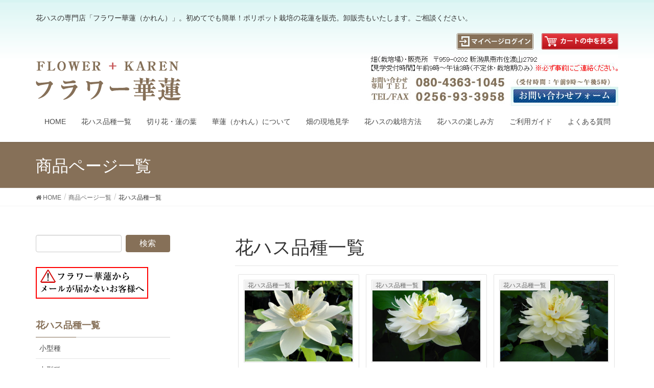

--- FILE ---
content_type: text/html; charset=UTF-8
request_url: https://www.karenkaren.info/archives/product_category/list/page/4
body_size: 11007
content:
<!DOCTYPE html>
<html lang="ja">
<head>
<meta charset="utf-8">
<meta http-equiv="X-UA-Compatible" content="IE=edge">
<meta name="viewport" content="width=device-width, initial-scale=1">
<title>[4ページ目] 花ハス品種一覧 | 花ハスの専門店「フラワー華蓮（かれん）」</title>
<meta name="keywords" content="花ハス,花蓮,苗,種,販売,レンコン,蓮根,食用" />
<link rel='dns-prefetch' href='//www.google.com' />
<link rel='dns-prefetch' href='//s.w.org' />
<link rel="alternate" type="application/rss+xml" title="花ハスの専門店「フラワー華蓮（かれん）」 &raquo; フィード" href="https://www.karenkaren.info/feed" />
<link rel="alternate" type="application/rss+xml" title="花ハスの専門店「フラワー華蓮（かれん）」 &raquo; コメントフィード" href="https://www.karenkaren.info/comments/feed" />
<link rel="alternate" type="application/rss+xml" title="花ハスの専門店「フラワー華蓮（かれん）」 &raquo; 花ハス品種一覧 商品カテゴリー のフィード" href="https://www.karenkaren.info/archives/product_category/list/feed" />
<meta name="description" content="[4ページ目] 花ハス品種一覧 について 花ハスの専門店「フラワー華蓮（かれん）」 花ハスの専門店「フラワー華蓮（かれん）」。初めてでも簡単！ポリポット栽培の花蓮を販売。卸販売もいたします。ご相談ください。" />		<script type="text/javascript">
			window._wpemojiSettings = {"baseUrl":"https:\/\/s.w.org\/images\/core\/emoji\/11\/72x72\/","ext":".png","svgUrl":"https:\/\/s.w.org\/images\/core\/emoji\/11\/svg\/","svgExt":".svg","source":{"concatemoji":"https:\/\/www.karenkaren.info\/wp-includes\/js\/wp-emoji-release.min.js?ver=4.9.28"}};
			!function(e,a,t){var n,r,o,i=a.createElement("canvas"),p=i.getContext&&i.getContext("2d");function s(e,t){var a=String.fromCharCode;p.clearRect(0,0,i.width,i.height),p.fillText(a.apply(this,e),0,0);e=i.toDataURL();return p.clearRect(0,0,i.width,i.height),p.fillText(a.apply(this,t),0,0),e===i.toDataURL()}function c(e){var t=a.createElement("script");t.src=e,t.defer=t.type="text/javascript",a.getElementsByTagName("head")[0].appendChild(t)}for(o=Array("flag","emoji"),t.supports={everything:!0,everythingExceptFlag:!0},r=0;r<o.length;r++)t.supports[o[r]]=function(e){if(!p||!p.fillText)return!1;switch(p.textBaseline="top",p.font="600 32px Arial",e){case"flag":return s([55356,56826,55356,56819],[55356,56826,8203,55356,56819])?!1:!s([55356,57332,56128,56423,56128,56418,56128,56421,56128,56430,56128,56423,56128,56447],[55356,57332,8203,56128,56423,8203,56128,56418,8203,56128,56421,8203,56128,56430,8203,56128,56423,8203,56128,56447]);case"emoji":return!s([55358,56760,9792,65039],[55358,56760,8203,9792,65039])}return!1}(o[r]),t.supports.everything=t.supports.everything&&t.supports[o[r]],"flag"!==o[r]&&(t.supports.everythingExceptFlag=t.supports.everythingExceptFlag&&t.supports[o[r]]);t.supports.everythingExceptFlag=t.supports.everythingExceptFlag&&!t.supports.flag,t.DOMReady=!1,t.readyCallback=function(){t.DOMReady=!0},t.supports.everything||(n=function(){t.readyCallback()},a.addEventListener?(a.addEventListener("DOMContentLoaded",n,!1),e.addEventListener("load",n,!1)):(e.attachEvent("onload",n),a.attachEvent("onreadystatechange",function(){"complete"===a.readyState&&t.readyCallback()})),(n=t.source||{}).concatemoji?c(n.concatemoji):n.wpemoji&&n.twemoji&&(c(n.twemoji),c(n.wpemoji)))}(window,document,window._wpemojiSettings);
		</script>
		<style type="text/css">
img.wp-smiley,
img.emoji {
	display: inline !important;
	border: none !important;
	box-shadow: none !important;
	height: 1em !important;
	width: 1em !important;
	margin: 0 .07em !important;
	vertical-align: -0.1em !important;
	background: none !important;
	padding: 0 !important;
}
</style>
<link rel='stylesheet' id='font-awesome-css'  href='https://www.karenkaren.info/wp-content/themes/lightning/inc/font-awesome/versions/4.7.0/css/font-awesome.min.css?ver=4.7' type='text/css' media='all' />
<link rel='stylesheet' id='contact-form-7-css'  href='https://www.karenkaren.info/wp-content/plugins/contact-form-7/includes/css/styles.css?ver=5.1.9' type='text/css' media='all' />
<link rel='stylesheet' id='responsive-lightbox-prettyphoto-css'  href='https://www.karenkaren.info/wp-content/plugins/responsive-lightbox/assets/prettyphoto/prettyPhoto.min.css?ver=2.2.3' type='text/css' media='all' />
<link rel='stylesheet' id='vkExUnit_common_style-css'  href='https://www.karenkaren.info/wp-content/plugins/vk-all-in-one-expansion-unit/css/vkExUnit_style.css?ver=9.1.4' type='text/css' media='all' />
<link rel='stylesheet' id='lightning-common-style-css'  href='https://www.karenkaren.info/wp-content/themes/lightning/assets/css/common.css?ver=6.16.0' type='text/css' media='all' />
<link rel='stylesheet' id='lightning-design-style-css'  href='https://www.karenkaren.info/wp-content/themes/lightning/design-skin/origin/css/style.css?ver=6.16.0' type='text/css' media='all' />
<style id='lightning-design-style-inline-css' type='text/css'>
/* ltg theme common */.color_key_bg,.color_key_bg_hover:hover{background-color: #867058;}.color_key_txt,.color_key_txt_hover:hover{color: #867058;}.color_key_border,.color_key_border_hover:hover{border-color: #867058;}.color_key_dark_bg,.color_key_dark_bg_hover:hover{background-color: #867058;}.color_key_dark_txt,.color_key_dark_txt_hover:hover{color: #867058;}.color_key_dark_border,.color_key_dark_border_hover:hover{border-color: #867058;}
.bbp-submit-wrapper .button.submit,.woocommerce a.button.alt:hover,.woocommerce-product-search button:hover,.woocommerce button.button.alt { background-color:#867058 ; }.bbp-submit-wrapper .button.submit:hover,.woocommerce a.button.alt,.woocommerce-product-search button,.woocommerce button.button.alt:hover { background-color:#867058 ; }.woocommerce ul.product_list_widget li a:hover img { border-color:#867058; }.veu_color_txt_key { color:#867058 ; }.veu_color_bg_key { background-color:#867058 ; }.veu_color_border_key { border-color:#867058 ; }.btn-default { border-color:#867058;color:#867058;}.btn-default:focus,.btn-default:hover { border-color:#867058;background-color: #867058; }.btn-primary { background-color:#867058;border-color:#867058; }.btn-primary:focus,.btn-primary:hover { background-color:#867058;border-color:#867058; }@media (min-width: 992px) { .siteContent .subSection { float:left;margin-left:0; } .siteContent .mainSection { float:right; } }
.tagcloud a:before { font-family:FontAwesome;content:"\f02b"; }
a { color:#867058 ; }a:hover { color:#867058 ; }.page-header { background-color:#867058; }h1.entry-title:first-letter,.single h1.entry-title:first-letter { color:#867058; }h2,.mainSection-title { border-top-color:#867058; }h3:after,.subSection-title:after { border-bottom-color:#867058; }.media .media-body .media-heading a:hover { color:#867058; }ul.page-numbers li span.page-numbers.current { background-color:#867058; }.pager li > a { border-color:#867058;color:#867058;}.pager li > a:hover { background-color:#867058;color:#fff;}footer { border-top-color:#867058; }dt { border-left-color:#867058; }@media (min-width: 768px){ ul.gMenu > li > a:after { border-bottom-color: #867058 ; }} /* @media (min-width: 768px) */
</style>
<link rel='stylesheet' id='lightning-theme-style-css'  href='https://www.karenkaren.info/wp-content/themes/lightning-child/style.css?ver=6.16.0' type='text/css' media='all' />
<link rel='stylesheet' id='lightning-grid-unit-css'  href='https://www.karenkaren.info/wp-content/plugins/lightning-grid-unit/css/style.css?ver=1.0.3' type='text/css' media='all' />
<script type='text/javascript' src='https://www.karenkaren.info/wp-includes/js/jquery/jquery.js?ver=1.12.4'></script>
<script type='text/javascript' src='https://www.karenkaren.info/wp-includes/js/jquery/jquery-migrate.min.js?ver=1.4.1'></script>
<script type='text/javascript' src='https://www.karenkaren.info/wp-content/plugins/responsive-lightbox/assets/infinitescroll/infinite-scroll.pkgd.min.js?ver=4.9.28'></script>
<script type='text/javascript' src='https://www.karenkaren.info/wp-content/plugins/wp-olivecart/js/olivecart.js?ver=20180920'></script>
<script type='text/javascript'>
OliveCartHomeUrl='https://www.karenkaren.info'; OliveCartPermalinkUrl='https://www.karenkaren.info/archives/wp_olivecart/shoppingcart';
</script>
<link rel='https://api.w.org/' href='https://www.karenkaren.info/wp-json/' />
<link rel="EditURI" type="application/rsd+xml" title="RSD" href="https://www.karenkaren.info/xmlrpc.php?rsd" />
<link rel="wlwmanifest" type="application/wlwmanifest+xml" href="https://www.karenkaren.info/wp-includes/wlwmanifest.xml" /> 
<meta name="generator" content="WordPress 4.9.28" />
<link rel="SHORTCUT ICON" HREF="//www.karenkaren.info/wp-content/uploads/2018/01/favicon.ico" /><script type="text/javascript" src="https://www.karenkaren.info/wp-content/plugins/wp-olivecart-pro/lib/../js/zip-list-search.js"></script>
<!-- [ VK All in one Expansion Unit OGP ] -->
<meta property="og:site_name" content="花ハスの専門店「フラワー華蓮（かれん）」" />
<meta property="og:url" content="https://www.karenkaren.info/archives/cart/hf-015" />
<meta property="og:title" content="[4ページ目] 花ハス品種一覧 | 花ハスの専門店「フラワー華蓮（かれん）」" />
<meta property="og:description" content="[4ページ目] 花ハス品種一覧 について 花ハスの専門店「フラワー華蓮（かれん）」 花ハスの専門店「フラワー華蓮（かれん）」。初めてでも簡単！ポリポット栽培の花蓮を販売。卸販売もいたします。ご相談ください。" />
<meta property="og:type" content="article" />
<!-- [ / VK All in one Expansion Unit OGP ] -->
<style type="text/css">/* VK CSS Customize */.siteHeader {min-height: 56px;}.vk-mobile-nav-menu-btn{text-indent: inherit !important;height:42px !important;width:40px !important;background-position: top 2px left 6px !important;padding-top:24px;font-size:12px;line-height: 10px;font-family: -apple-system, BlinkMacSystemFont, "Helvetica Neue", YuGothic, "ヒラギノ角ゴ ProN W3", Hiragino Kaku Gothic ProN, Arial, "メイリオ", Meiryo, sans-serif;text-align: center;}.vk-mobile-nav-menu-btn.menu-open {background-position: top -4px left 0px !important;background-size: 12px 12px;}/* End VK CSS Customize */</style>
			

<!-- Google tag (gtag.js) -->
<script async src="https://www.googletagmanager.com/gtag/js?id=G-B2RHR4YSN3"></script>
<script>
  window.dataLayer = window.dataLayer || [];
  function gtag(){dataLayer.push(arguments);}
  gtag('js', new Date());

  gtag('config', 'G-B2RHR4YSN3');
</script>	

<script>
  document.addEventListener( 'wpcf7mailsent', function( event ) {
    gtag('event', 'submit', {
      'eventCategory': 'Form',
      'eventLabel': 'Contact Form'
    });
  }, false );
</script>


</head>
<body class="archive paged tax-product_category term-list term-48 paged-4 post-type-cart sidebar-fix fa_v4 device-pc header_height_changer">
<div class="vk-mobile-nav-menu-btn">MENU</div><div class="vk-mobile-nav"><nav class="global-nav"><ul id="menu-header" class="vk-menu-acc  menu"><li id="menu-item-7555" class="menu-item menu-item-type-post_type menu-item-object-page menu-item-home menu-item-7555"><a href="https://www.karenkaren.info/">HOME</a></li>
<li id="menu-item-8111" class="menu-item menu-item-type-custom menu-item-object-custom menu-item-has-children menu-item-8111"><a href="//www.karenkaren.info/archives/product_category/list">花ハス品種一覧</a>
<ul class="sub-menu">
	<li id="menu-item-9272" class="menu-item menu-item-type-custom menu-item-object-custom menu-item-9272"><a href="https://www.karenkaren.info/archives/product_category/small">小型種</a></li>
	<li id="menu-item-9273" class="menu-item menu-item-type-custom menu-item-object-custom menu-item-9273"><a href="https://www.karenkaren.info/archives/product_category/medium">中型種</a></li>
	<li id="menu-item-9274" class="menu-item menu-item-type-custom menu-item-object-custom menu-item-9274"><a href="https://www.karenkaren.info/archives/product_category/large">大型種</a></li>
	<li id="menu-item-8112" class="menu-item menu-item-type-custom menu-item-object-custom menu-item-8112"><a href="//www.karenkaren.info/archives/product_category/red_hitoe">紅・一重咲き</a></li>
	<li id="menu-item-8113" class="menu-item menu-item-type-custom menu-item-object-custom menu-item-8113"><a href="//www.karenkaren.info/archives/product_category/red_yae">紅・八重咲き</a></li>
	<li id="menu-item-8114" class="menu-item menu-item-type-custom menu-item-object-custom menu-item-8114"><a href="//www.karenkaren.info/archives/product_category/pink_hitoe">桃・一重咲き</a></li>
	<li id="menu-item-8115" class="menu-item menu-item-type-custom menu-item-object-custom menu-item-8115"><a href="//www.karenkaren.info/archives/product_category/pink_yae">桃・八重咲き</a></li>
	<li id="menu-item-8116" class="menu-item menu-item-type-custom menu-item-object-custom menu-item-8116"><a href="//www.karenkaren.info/archives/product_category/gradation_hitoe">爪紅・一重咲き</a></li>
	<li id="menu-item-8117" class="menu-item menu-item-type-custom menu-item-object-custom menu-item-8117"><a href="//www.karenkaren.info/archives/product_category/gradation_yae">爪紅・八重咲き</a></li>
	<li id="menu-item-8120" class="menu-item menu-item-type-custom menu-item-object-custom menu-item-8120"><a href="//www.karenkaren.info/archives/product_category/white_hitoe">白・一重咲き</a></li>
	<li id="menu-item-8121" class="menu-item menu-item-type-custom menu-item-object-custom menu-item-8121"><a href="//www.karenkaren.info/archives/product_category/white_yae">白・八重咲き</a></li>
	<li id="menu-item-8122" class="menu-item menu-item-type-custom menu-item-object-custom menu-item-8122"><a href="//www.karenkaren.info/archives/product_category/variegated_hitoe">斑蓮・一重咲き</a></li>
	<li id="menu-item-8123" class="menu-item menu-item-type-custom menu-item-object-custom menu-item-8123"><a href="//www.karenkaren.info/archives/product_category/variegated_yae">斑蓮・八重咲き</a></li>
	<li id="menu-item-8206" class="menu-item menu-item-type-custom menu-item-object-custom menu-item-8206"><a href="//www.karenkaren.info/archives/cart/of-003">美味しいカレンの食用レンコン</a></li>
	<li id="menu-item-8585" class="menu-item menu-item-type-custom menu-item-object-custom menu-item-8585"><a href="//www.karenkaren.info/archives/cart/hfs-001">大きな鉢　栽培セット</a></li>
	<li id="menu-item-8586" class="menu-item menu-item-type-custom menu-item-object-custom menu-item-8586"><a href="//www.karenkaren.info/archives/cart/ma-001">KAREN　華蓮の用土</a></li>
	<li id="menu-item-8587" class="menu-item menu-item-type-custom menu-item-object-custom menu-item-8587"><a href="//www.karenkaren.info/archives/cart/ma-002">KAREN　華蓮の肥料</a></li>
	<li id="menu-item-8588" class="menu-item menu-item-type-custom menu-item-object-custom menu-item-8588"><a href="//www.karenkaren.info/archives/cart/ma-003">ポリポット（鉢）</a></li>
</ul>
</li>
<li id="menu-item-8124" class="menu-item menu-item-type-custom menu-item-object-custom menu-item-8124"><a href="//www.karenkaren.info/archives/product_category/leaf">切り花・蓮の葉</a></li>
<li id="menu-item-7558" class="menu-item menu-item-type-post_type menu-item-object-page menu-item-7558"><a href="https://www.karenkaren.info/about_us">華蓮（かれん）について</a></li>
<li id="menu-item-7559" class="menu-item menu-item-type-post_type menu-item-object-page menu-item-7559"><a href="https://www.karenkaren.info/farm">畑の現地見学</a></li>
<li id="menu-item-7560" class="menu-item menu-item-type-post_type menu-item-object-page menu-item-7560"><a href="https://www.karenkaren.info/how_to">花ハスの栽培方法</a></li>
<li id="menu-item-7561" class="menu-item menu-item-type-post_type menu-item-object-page menu-item-7561"><a href="https://www.karenkaren.info/enjoy">花ハスの楽しみ方</a></li>
<li id="menu-item-7562" class="menu-item menu-item-type-post_type menu-item-object-page menu-item-has-children menu-item-7562"><a href="https://www.karenkaren.info/guide">ご利用ガイド</a>
<ul class="sub-menu">
	<li id="menu-item-8667" class="menu-item menu-item-type-custom menu-item-object-custom menu-item-8667"><a href="https://www.karenkaren.info/guide#guide-01-01">商品（植物）について</a></li>
	<li id="menu-item-8668" class="menu-item menu-item-type-custom menu-item-object-custom menu-item-8668"><a href="https://www.karenkaren.info/guide#guide-01-02">荷姿（鉢物）</a></li>
	<li id="menu-item-8669" class="menu-item menu-item-type-custom menu-item-object-custom menu-item-8669"><a href="https://www.karenkaren.info/guide#guide-01-03">ポリポット（鉢）など</a></li>
	<li id="menu-item-8671" class="menu-item menu-item-type-custom menu-item-object-custom menu-item-8671"><a href="https://www.karenkaren.info/guide#guide-02-01">ご注文方法</a></li>
	<li id="menu-item-8672" class="menu-item menu-item-type-custom menu-item-object-custom menu-item-8672"><a href="https://www.karenkaren.info/guide#guide-02-02">お支払方法</a></li>
	<li id="menu-item-8673" class="menu-item menu-item-type-custom menu-item-object-custom menu-item-8673"><a href="https://www.karenkaren.info/guide#guide-02-03">配送・お引き渡し方法</a></li>
	<li id="menu-item-8674" class="menu-item menu-item-type-custom menu-item-object-custom menu-item-8674"><a href="https://www.karenkaren.info/guide#guide-02-04">送　料</a></li>
	<li id="menu-item-8675" class="menu-item menu-item-type-custom menu-item-object-custom menu-item-8675"><a href="https://www.karenkaren.info/guide#guide-02-05">クール便について</a></li>
	<li id="menu-item-8676" class="menu-item menu-item-type-custom menu-item-object-custom menu-item-8676"><a href="https://www.karenkaren.info/guide#guide-02-06">ギフト対応</a></li>
	<li id="menu-item-8677" class="menu-item menu-item-type-custom menu-item-object-custom menu-item-8677"><a href="https://www.karenkaren.info/guide#guide-02-07">返品・交換・キャンセル</a></li>
	<li id="menu-item-8678" class="menu-item menu-item-type-custom menu-item-object-custom menu-item-8678"><a href="https://www.karenkaren.info/guide#guide-02-08">会員登録について</a></li>
</ul>
</li>
<li id="menu-item-7563" class="menu-item menu-item-type-post_type menu-item-object-page menu-item-7563"><a href="https://www.karenkaren.info/faq">よくある質問</a></li>
</ul></nav></div><header class="navbar siteHeader">
		<div class="container siteHeadContainer">
		<div class="navbar-header">

<!-- キャッチフレーズ表示 -->
 <div id="catchphrase" style="font-size:0.90em; margin-bottom:20px;">花ハスの専門店「フラワー華蓮（かれん）」。初めてでも簡単！ポリポット栽培の花蓮を販売。卸販売もいたします。ご相談ください。</div>
 <!-- キャッチフレーズ表示 -->			
			
			<h1 class="navbar-brand siteHeader_logo">
			<a href="https://www.karenkaren.info/"><span>
			<img src="https://www.karenkaren.info/wp-content/uploads/2018/01/logo.png" alt="花ハスの専門店「フラワー華蓮（かれん）」" />			</span></a>
			</h1>
			<div class="logo-after">
<div class="header_to_cart"><a href="//www.karenkaren.info/archives/wp_olivecart/login"><img src="//www.karenkaren.info/images/my_page_in.gif" /></a>　<a href="//www.karenkaren.info/?wp_olivecart=shoppingcart"><img src="//www.karenkaren.info/images/cart_in.gif" /></a></div>
<div class="header_contact"><a href="//www.karenkaren.info/contact/"><img src="//www.karenkaren.info/images/header_telfax.jpg" width="486" height="auto" border="0" /></a>
</div>
</div>					</div>

		<div id="gMenu_outer" class="gMenu_outer"><nav class="menu-header-container"><ul id="menu-header-1" class="menu nav gMenu"><li id="menu-item-7555" class="menu-item menu-item-type-post_type menu-item-object-page menu-item-home"><a href="https://www.karenkaren.info/"><strong class="gMenu_name">HOME</strong></a></li>
<li id="menu-item-8111" class="menu-item menu-item-type-custom menu-item-object-custom menu-item-has-children"><a href="//www.karenkaren.info/archives/product_category/list"><strong class="gMenu_name">花ハス品種一覧</strong></a>
<ul class="sub-menu">
	<li id="menu-item-9272" class="menu-item menu-item-type-custom menu-item-object-custom"><a href="https://www.karenkaren.info/archives/product_category/small">小型種</a></li>
	<li id="menu-item-9273" class="menu-item menu-item-type-custom menu-item-object-custom"><a href="https://www.karenkaren.info/archives/product_category/medium">中型種</a></li>
	<li id="menu-item-9274" class="menu-item menu-item-type-custom menu-item-object-custom"><a href="https://www.karenkaren.info/archives/product_category/large">大型種</a></li>
	<li id="menu-item-8112" class="menu-item menu-item-type-custom menu-item-object-custom"><a href="//www.karenkaren.info/archives/product_category/red_hitoe">紅・一重咲き</a></li>
	<li id="menu-item-8113" class="menu-item menu-item-type-custom menu-item-object-custom"><a href="//www.karenkaren.info/archives/product_category/red_yae">紅・八重咲き</a></li>
	<li id="menu-item-8114" class="menu-item menu-item-type-custom menu-item-object-custom"><a href="//www.karenkaren.info/archives/product_category/pink_hitoe">桃・一重咲き</a></li>
	<li id="menu-item-8115" class="menu-item menu-item-type-custom menu-item-object-custom"><a href="//www.karenkaren.info/archives/product_category/pink_yae">桃・八重咲き</a></li>
	<li id="menu-item-8116" class="menu-item menu-item-type-custom menu-item-object-custom"><a href="//www.karenkaren.info/archives/product_category/gradation_hitoe">爪紅・一重咲き</a></li>
	<li id="menu-item-8117" class="menu-item menu-item-type-custom menu-item-object-custom"><a href="//www.karenkaren.info/archives/product_category/gradation_yae">爪紅・八重咲き</a></li>
	<li id="menu-item-8120" class="menu-item menu-item-type-custom menu-item-object-custom"><a href="//www.karenkaren.info/archives/product_category/white_hitoe">白・一重咲き</a></li>
	<li id="menu-item-8121" class="menu-item menu-item-type-custom menu-item-object-custom"><a href="//www.karenkaren.info/archives/product_category/white_yae">白・八重咲き</a></li>
	<li id="menu-item-8122" class="menu-item menu-item-type-custom menu-item-object-custom"><a href="//www.karenkaren.info/archives/product_category/variegated_hitoe">斑蓮・一重咲き</a></li>
	<li id="menu-item-8123" class="menu-item menu-item-type-custom menu-item-object-custom"><a href="//www.karenkaren.info/archives/product_category/variegated_yae">斑蓮・八重咲き</a></li>
	<li id="menu-item-8206" class="menu-item menu-item-type-custom menu-item-object-custom"><a href="//www.karenkaren.info/archives/cart/of-003">美味しいカレンの食用レンコン</a></li>
	<li id="menu-item-8585" class="menu-item menu-item-type-custom menu-item-object-custom"><a href="//www.karenkaren.info/archives/cart/hfs-001">大きな鉢　栽培セット</a></li>
	<li id="menu-item-8586" class="menu-item menu-item-type-custom menu-item-object-custom"><a href="//www.karenkaren.info/archives/cart/ma-001">KAREN　華蓮の用土</a></li>
	<li id="menu-item-8587" class="menu-item menu-item-type-custom menu-item-object-custom"><a href="//www.karenkaren.info/archives/cart/ma-002">KAREN　華蓮の肥料</a></li>
	<li id="menu-item-8588" class="menu-item menu-item-type-custom menu-item-object-custom"><a href="//www.karenkaren.info/archives/cart/ma-003">ポリポット（鉢）</a></li>
</ul>
</li>
<li id="menu-item-8124" class="menu-item menu-item-type-custom menu-item-object-custom"><a href="//www.karenkaren.info/archives/product_category/leaf"><strong class="gMenu_name">切り花・蓮の葉</strong></a></li>
<li id="menu-item-7558" class="menu-item menu-item-type-post_type menu-item-object-page"><a href="https://www.karenkaren.info/about_us"><strong class="gMenu_name">華蓮（かれん）について</strong></a></li>
<li id="menu-item-7559" class="menu-item menu-item-type-post_type menu-item-object-page"><a href="https://www.karenkaren.info/farm"><strong class="gMenu_name">畑の現地見学</strong></a></li>
<li id="menu-item-7560" class="menu-item menu-item-type-post_type menu-item-object-page"><a href="https://www.karenkaren.info/how_to"><strong class="gMenu_name">花ハスの栽培方法</strong></a></li>
<li id="menu-item-7561" class="menu-item menu-item-type-post_type menu-item-object-page"><a href="https://www.karenkaren.info/enjoy"><strong class="gMenu_name">花ハスの楽しみ方</strong></a></li>
<li id="menu-item-7562" class="menu-item menu-item-type-post_type menu-item-object-page menu-item-has-children"><a href="https://www.karenkaren.info/guide"><strong class="gMenu_name">ご利用ガイド</strong></a>
<ul class="sub-menu">
	<li id="menu-item-8667" class="menu-item menu-item-type-custom menu-item-object-custom"><a href="https://www.karenkaren.info/guide#guide-01-01">商品（植物）について</a></li>
	<li id="menu-item-8668" class="menu-item menu-item-type-custom menu-item-object-custom"><a href="https://www.karenkaren.info/guide#guide-01-02">荷姿（鉢物）</a></li>
	<li id="menu-item-8669" class="menu-item menu-item-type-custom menu-item-object-custom"><a href="https://www.karenkaren.info/guide#guide-01-03">ポリポット（鉢）など</a></li>
	<li id="menu-item-8671" class="menu-item menu-item-type-custom menu-item-object-custom"><a href="https://www.karenkaren.info/guide#guide-02-01">ご注文方法</a></li>
	<li id="menu-item-8672" class="menu-item menu-item-type-custom menu-item-object-custom"><a href="https://www.karenkaren.info/guide#guide-02-02">お支払方法</a></li>
	<li id="menu-item-8673" class="menu-item menu-item-type-custom menu-item-object-custom"><a href="https://www.karenkaren.info/guide#guide-02-03">配送・お引き渡し方法</a></li>
	<li id="menu-item-8674" class="menu-item menu-item-type-custom menu-item-object-custom"><a href="https://www.karenkaren.info/guide#guide-02-04">送　料</a></li>
	<li id="menu-item-8675" class="menu-item menu-item-type-custom menu-item-object-custom"><a href="https://www.karenkaren.info/guide#guide-02-05">クール便について</a></li>
	<li id="menu-item-8676" class="menu-item menu-item-type-custom menu-item-object-custom"><a href="https://www.karenkaren.info/guide#guide-02-06">ギフト対応</a></li>
	<li id="menu-item-8677" class="menu-item menu-item-type-custom menu-item-object-custom"><a href="https://www.karenkaren.info/guide#guide-02-07">返品・交換・キャンセル</a></li>
	<li id="menu-item-8678" class="menu-item menu-item-type-custom menu-item-object-custom"><a href="https://www.karenkaren.info/guide#guide-02-08">会員登録について</a></li>
</ul>
</li>
<li id="menu-item-7563" class="menu-item menu-item-type-post_type menu-item-object-page"><a href="https://www.karenkaren.info/faq"><strong class="gMenu_name">よくある質問</strong></a></li>
</ul></nav></div>	</div>
	</header>

<div class="section page-header"><div class="container"><div class="row"><div class="col-md-12">
<div class="page-header_pageTitle">
商品ページ一覧</div>
</div></div></div></div><!-- [ /.page-header ] -->
<!-- [ .breadSection ] -->
<div class="section breadSection">
<div class="container">
<div class="row">
<ol class="breadcrumb"><li id="panHome"><a href="https://www.karenkaren.info/"><span><i class="fa fa-home"></i> HOME</span></a></li><li><a href=""><span>商品ページ一覧</span></a></li><li><span>花ハス品種一覧</span></li></ol>
</div>
</div>
</div>
<!-- [ /.breadSection ] -->
<div class="section siteContent">
<div class="container">
<div class="row">

<div class="col-md-8 mainSection" id="main" role="main">

	<header class="archive-header"><h1>花ハス品種一覧</h1></header>
<div class="postList">


	
	<!-- [VK Grid Unit] -->
	<div class="vk-grid-unit-wrapper row">
		<div class="vk-grid-unit-item  col-xs-6 col-md-4" id="post-2843">
			<div class="vk-grid-unit-item-inner">					<div class="vk-grid-unit-thumb">
						<a href="https://www.karenkaren.info/archives/cart/hf-015" title="太白蓮　種レンコン1株 4,000円 / 栽培セット 6,000円"><img width="360" height="270" src="https://www.karenkaren.info/wp-content/uploads/2014/11/hf_015_00-360x270.jpg" class="attachment-medium size-medium wp-post-image" alt="太白蓮" srcset="https://www.karenkaren.info/wp-content/uploads/2014/11/hf_015_00-360x270.jpg 360w, https://www.karenkaren.info/wp-content/uploads/2014/11/hf_015_00-768x576.jpg 768w, https://www.karenkaren.info/wp-content/uploads/2014/11/hf_015_00.jpg 960w" sizes="(max-width: 360px) 100vw, 360px" />						</a>
					</div>
								<p class="vk-grid-unit-date">
									</p>
				<span class="infoCate"><a class="color_key_bg_hover" href="https://www.karenkaren.info/archives/product_category/list" rel="tag">花ハス品種一覧</a></span>				<p class="vk-grid-unit-title"><a href="https://www.karenkaren.info/archives/cart/hf-015" title="太白蓮　種レンコン1株 4,000円 / 栽培セット 6,000円">太白蓮　種レンコン1株 4,000円 / 栽培セット 6,000円</a></p>
			</div>
		</div><!-- /.vk-grid-unit-item -->
		
		<div class="vk-grid-unit-item  col-xs-6 col-md-4" id="post-2854">
			<div class="vk-grid-unit-item-inner">					<div class="vk-grid-unit-thumb">
						<a href="https://www.karenkaren.info/archives/cart/hf-004" title="万葉蓮　種レンコン1株 4,000円 / 栽培セット 6,000円"><img width="360" height="270" src="https://www.karenkaren.info/wp-content/uploads/2014/11/hf_004_00-360x270.jpg" class="attachment-medium size-medium wp-post-image" alt="万葉蓮" srcset="https://www.karenkaren.info/wp-content/uploads/2014/11/hf_004_00-360x270.jpg 360w, https://www.karenkaren.info/wp-content/uploads/2014/11/hf_004_00-768x576.jpg 768w, https://www.karenkaren.info/wp-content/uploads/2014/11/hf_004_00.jpg 960w" sizes="(max-width: 360px) 100vw, 360px" />						</a>
					</div>
								<p class="vk-grid-unit-date">
									</p>
				<span class="infoCate"><a class="color_key_bg_hover" href="https://www.karenkaren.info/archives/product_category/list" rel="tag">花ハス品種一覧</a></span>				<p class="vk-grid-unit-title"><a href="https://www.karenkaren.info/archives/cart/hf-004" title="万葉蓮　種レンコン1株 4,000円 / 栽培セット 6,000円">万葉蓮　種レンコン1株 4,000円 / 栽培セット 6,000円</a></p>
			</div>
		</div><!-- /.vk-grid-unit-item -->
		
		<div class="vk-grid-unit-item  col-xs-6 col-md-4" id="post-2851">
			<div class="vk-grid-unit-item-inner">					<div class="vk-grid-unit-thumb">
						<a href="https://www.karenkaren.info/archives/cart/hf-007" title="友誼牡丹蓮　種レンコン1株 4,500円 / 栽培セット 6,500円"><img width="360" height="270" src="https://www.karenkaren.info/wp-content/uploads/2014/11/hf_007_00-360x270.jpg" class="attachment-medium size-medium wp-post-image" alt="友誼牡丹蓮" srcset="https://www.karenkaren.info/wp-content/uploads/2014/11/hf_007_00-360x270.jpg 360w, https://www.karenkaren.info/wp-content/uploads/2014/11/hf_007_00-768x576.jpg 768w, https://www.karenkaren.info/wp-content/uploads/2014/11/hf_007_00.jpg 960w" sizes="(max-width: 360px) 100vw, 360px" />						</a>
					</div>
								<p class="vk-grid-unit-date">
									</p>
				<span class="infoCate"><a class="color_key_bg_hover" href="https://www.karenkaren.info/archives/product_category/list" rel="tag">花ハス品種一覧</a></span>				<p class="vk-grid-unit-title"><a href="https://www.karenkaren.info/archives/cart/hf-007" title="友誼牡丹蓮　種レンコン1株 4,500円 / 栽培セット 6,500円">友誼牡丹蓮　種レンコン1株 4,500円 / 栽培セット 6,500円</a></p>
			</div>
		</div><!-- /.vk-grid-unit-item -->
		
		<div class="vk-grid-unit-item  col-xs-6 col-md-4" id="post-2844">
			<div class="vk-grid-unit-item-inner">					<div class="vk-grid-unit-thumb">
						<a href="https://www.karenkaren.info/archives/cart/hf-014" title="仲哀陵蓮　種レンコン1株 4,000円 / 栽培セット 6,000円"><img width="360" height="270" src="https://www.karenkaren.info/wp-content/uploads/2014/11/hf_014_00-360x270.jpg" class="attachment-medium size-medium wp-post-image" alt="仲哀陵蓮" srcset="https://www.karenkaren.info/wp-content/uploads/2014/11/hf_014_00-360x270.jpg 360w, https://www.karenkaren.info/wp-content/uploads/2014/11/hf_014_00-768x576.jpg 768w, https://www.karenkaren.info/wp-content/uploads/2014/11/hf_014_00.jpg 960w" sizes="(max-width: 360px) 100vw, 360px" />						</a>
					</div>
								<p class="vk-grid-unit-date">
									</p>
				<span class="infoCate"><a class="color_key_bg_hover" href="https://www.karenkaren.info/archives/product_category/list" rel="tag">花ハス品種一覧</a></span>				<p class="vk-grid-unit-title"><a href="https://www.karenkaren.info/archives/cart/hf-014" title="仲哀陵蓮　種レンコン1株 4,000円 / 栽培セット 6,000円">仲哀陵蓮　種レンコン1株 4,000円 / 栽培セット 6,000円</a></p>
			</div>
		</div><!-- /.vk-grid-unit-item -->
		
		<div class="vk-grid-unit-item  col-xs-6 col-md-4" id="post-2855">
			<div class="vk-grid-unit-item-inner">					<div class="vk-grid-unit-thumb">
						<a href="https://www.karenkaren.info/archives/cart/hf-003" title="浄台蓮　種レンコン1株 4,000円 / 栽培セット 6,000円"><img width="360" height="270" src="https://www.karenkaren.info/wp-content/uploads/2014/11/hf_003_00-360x270.jpg" class="attachment-medium size-medium wp-post-image" alt="浄台蓮" srcset="https://www.karenkaren.info/wp-content/uploads/2014/11/hf_003_00-360x270.jpg 360w, https://www.karenkaren.info/wp-content/uploads/2014/11/hf_003_00-768x576.jpg 768w, https://www.karenkaren.info/wp-content/uploads/2014/11/hf_003_00.jpg 960w" sizes="(max-width: 360px) 100vw, 360px" />						</a>
					</div>
								<p class="vk-grid-unit-date">
									</p>
				<span class="infoCate"><a class="color_key_bg_hover" href="https://www.karenkaren.info/archives/product_category/list" rel="tag">花ハス品種一覧</a></span>				<p class="vk-grid-unit-title"><a href="https://www.karenkaren.info/archives/cart/hf-003" title="浄台蓮　種レンコン1株 4,000円 / 栽培セット 6,000円">浄台蓮　種レンコン1株 4,000円 / 栽培セット 6,000円</a></p>
			</div>
		</div><!-- /.vk-grid-unit-item -->
		
		<div class="vk-grid-unit-item  col-xs-6 col-md-4" id="post-2856">
			<div class="vk-grid-unit-item-inner">					<div class="vk-grid-unit-thumb">
						<a href="https://www.karenkaren.info/archives/cart/hf-002" title="佐古外屋敷　種レンコン1株 4,000円 / 栽培セット6,000円"><img width="360" height="270" src="https://www.karenkaren.info/wp-content/uploads/2014/11/hf_002_00-360x270.jpg" class="attachment-medium size-medium wp-post-image" alt="佐古外屋敷" srcset="https://www.karenkaren.info/wp-content/uploads/2014/11/hf_002_00-360x270.jpg 360w, https://www.karenkaren.info/wp-content/uploads/2014/11/hf_002_00-768x576.jpg 768w, https://www.karenkaren.info/wp-content/uploads/2014/11/hf_002_00.jpg 960w" sizes="(max-width: 360px) 100vw, 360px" />						</a>
					</div>
								<p class="vk-grid-unit-date">
									</p>
				<span class="infoCate"><a class="color_key_bg_hover" href="https://www.karenkaren.info/archives/product_category/list" rel="tag">花ハス品種一覧</a></span>				<p class="vk-grid-unit-title"><a href="https://www.karenkaren.info/archives/cart/hf-002" title="佐古外屋敷　種レンコン1株 4,000円 / 栽培セット6,000円">佐古外屋敷　種レンコン1株 4,000円 / 栽培セット6,000円</a></p>
			</div>
		</div><!-- /.vk-grid-unit-item -->
		
		<div class="vk-grid-unit-item  col-xs-6 col-md-4" id="post-2845">
			<div class="vk-grid-unit-item-inner">					<div class="vk-grid-unit-thumb">
						<a href="https://www.karenkaren.info/archives/cart/hf-013" title="爽風　種レンコン1株 4,000円 / 栽培セット 6,000円"><img width="360" height="270" src="https://www.karenkaren.info/wp-content/uploads/2014/11/hf_013_00-360x270.jpg" class="attachment-medium size-medium wp-post-image" alt="爽風" srcset="https://www.karenkaren.info/wp-content/uploads/2014/11/hf_013_00-360x270.jpg 360w, https://www.karenkaren.info/wp-content/uploads/2014/11/hf_013_00-768x576.jpg 768w, https://www.karenkaren.info/wp-content/uploads/2014/11/hf_013_00.jpg 960w" sizes="(max-width: 360px) 100vw, 360px" />						</a>
					</div>
								<p class="vk-grid-unit-date">
									</p>
				<span class="infoCate"><a class="color_key_bg_hover" href="https://www.karenkaren.info/archives/product_category/list" rel="tag">花ハス品種一覧</a></span>				<p class="vk-grid-unit-title"><a href="https://www.karenkaren.info/archives/cart/hf-013" title="爽風　種レンコン1株 4,000円 / 栽培セット 6,000円">爽風　種レンコン1株 4,000円 / 栽培セット 6,000円</a></p>
			</div>
		</div><!-- /.vk-grid-unit-item -->
		
		<div class="vk-grid-unit-item  col-xs-6 col-md-4" id="post-2847">
			<div class="vk-grid-unit-item-inner">					<div class="vk-grid-unit-thumb">
						<a href="https://www.karenkaren.info/archives/cart/hf-011" title="金輪蓮　種レンコン1株 4,000円 / 栽培セット6,000円"><img width="360" height="270" src="https://www.karenkaren.info/wp-content/uploads/2014/11/hf_011_00-360x270.jpg" class="attachment-medium size-medium wp-post-image" alt="金輪蓮" srcset="https://www.karenkaren.info/wp-content/uploads/2014/11/hf_011_00-360x270.jpg 360w, https://www.karenkaren.info/wp-content/uploads/2014/11/hf_011_00-768x576.jpg 768w, https://www.karenkaren.info/wp-content/uploads/2014/11/hf_011_00.jpg 960w" sizes="(max-width: 360px) 100vw, 360px" />						</a>
					</div>
								<p class="vk-grid-unit-date">
									</p>
				<span class="infoCate"><a class="color_key_bg_hover" href="https://www.karenkaren.info/archives/product_category/list" rel="tag">花ハス品種一覧</a></span>				<p class="vk-grid-unit-title"><a href="https://www.karenkaren.info/archives/cart/hf-011" title="金輪蓮　種レンコン1株 4,000円 / 栽培セット6,000円">金輪蓮　種レンコン1株 4,000円 / 栽培セット6,000円</a></p>
			</div>
		</div><!-- /.vk-grid-unit-item -->
		
		<div class="vk-grid-unit-item  col-xs-6 col-md-4" id="post-2849">
			<div class="vk-grid-unit-item-inner">					<div class="vk-grid-unit-thumb">
						<a href="https://www.karenkaren.info/archives/cart/hf-009" title="孫文蓮　種レンコン1株 4,000円 / 栽培セット 6,000円"><img width="360" height="270" src="https://www.karenkaren.info/wp-content/uploads/2014/11/hf_009_00-360x270.jpg" class="attachment-medium size-medium wp-post-image" alt="孫文蓮" srcset="https://www.karenkaren.info/wp-content/uploads/2014/11/hf_009_00-360x270.jpg 360w, https://www.karenkaren.info/wp-content/uploads/2014/11/hf_009_00-768x576.jpg 768w, https://www.karenkaren.info/wp-content/uploads/2014/11/hf_009_00.jpg 960w" sizes="(max-width: 360px) 100vw, 360px" />						</a>
					</div>
								<p class="vk-grid-unit-date">
									</p>
				<span class="infoCate"><a class="color_key_bg_hover" href="https://www.karenkaren.info/archives/product_category/list" rel="tag">花ハス品種一覧</a></span>				<p class="vk-grid-unit-title"><a href="https://www.karenkaren.info/archives/cart/hf-009" title="孫文蓮　種レンコン1株 4,000円 / 栽培セット 6,000円">孫文蓮　種レンコン1株 4,000円 / 栽培セット 6,000円</a></p>
			</div>
		</div><!-- /.vk-grid-unit-item -->
		
		<div class="vk-grid-unit-item  col-xs-6 col-md-4" id="post-2857">
			<div class="vk-grid-unit-item-inner">					<div class="vk-grid-unit-thumb">
						<a href="https://www.karenkaren.info/archives/cart/hf-001" title="黄鶴蓮　種レンコン1株 4,500円 / 栽培セット 6,500円"><img width="360" height="270" src="https://www.karenkaren.info/wp-content/uploads/2014/11/hf_001_00-360x270.jpg" class="attachment-medium size-medium wp-post-image" alt="黄鶴蓮" srcset="https://www.karenkaren.info/wp-content/uploads/2014/11/hf_001_00-360x270.jpg 360w, https://www.karenkaren.info/wp-content/uploads/2014/11/hf_001_00-768x576.jpg 768w, https://www.karenkaren.info/wp-content/uploads/2014/11/hf_001_00.jpg 960w" sizes="(max-width: 360px) 100vw, 360px" />						</a>
					</div>
								<p class="vk-grid-unit-date">
									</p>
				<span class="infoCate"><a class="color_key_bg_hover" href="https://www.karenkaren.info/archives/product_category/list" rel="tag">花ハス品種一覧</a></span>				<p class="vk-grid-unit-title"><a href="https://www.karenkaren.info/archives/cart/hf-001" title="黄鶴蓮　種レンコン1株 4,500円 / 栽培セット 6,500円">黄鶴蓮　種レンコン1株 4,500円 / 栽培セット 6,500円</a></p>
			</div>
		</div><!-- /.vk-grid-unit-item -->
		
	</div><!-- /.vk-grid-unit-wrapper -->
	<!-- [/VK Grid Unit] -->
	
	
	<nav class="navigation pagination" role="navigation">
		<h2 class="screen-reader-text">投稿ナビゲーション</h2>
		<div class="nav-links"><ul class='page-numbers'>
	<li><a class="prev page-numbers" href="https://www.karenkaren.info/archives/product_category/list/page/3">&laquo;</a></li>
	<li><a class='page-numbers' href='https://www.karenkaren.info/archives/product_category/list/'><span class="meta-nav screen-reader-text">ページ </span>1</a></li>
	<li><span class="page-numbers dots">&hellip;</span></li>
	<li><a class='page-numbers' href='https://www.karenkaren.info/archives/product_category/list/page/3'><span class="meta-nav screen-reader-text">ページ </span>3</a></li>
	<li><span aria-current='page' class='page-numbers current'><span class="meta-nav screen-reader-text">ページ </span>4</span></li>
</ul>
</div>
	</nav>
	
</div><!-- [ /.postList ] -->


</div><!-- [ /.mainSection ] -->

<div class="col-md-3 col-md-offset-1 subSection sideSection">
<!-- sidebar-cart -->
<aside class="widget widget_search" id="search-4"><form role="search" method="get" id="searchform" class="searchform" action="https://www.karenkaren.info/">
				<div>
					<label class="screen-reader-text" for="s">検索:</label>
					<input type="text" value="" name="s" id="s" />
					<input type="submit" id="searchsubmit" value="検索" />
				</div>
			</form></aside><aside class="widget widget_text" id="text-23">			<div class="textwidget"><p><a href="//www.karenkaren.info/mail_attention"><img class="alignleft wp-image-8125 size-full" src="//www.karenkaren.info/wp-content/uploads/2018/01/mail_attention.gif" alt="フラワー華蓮からメールが届かないお客様へ" width="220" height="auto" /></a></p>
</div>
		</aside><aside class="widget widget_text" id="text-24">			<div class="textwidget"><div class="widget_categories">
<h1 class="subSection-title"><a href="//www.karenkaren.info/archives/product_category/list">花ハス品種一覧</a></h1>
<ul>
<li class="cat-item"><a href="//www.karenkaren.info/archives/product_category/small">小型種</a></li>	
<li class="cat-item"><a href="//www.karenkaren.info/archives/product_category/medium">中型種</a></li>	
<li class="cat-item"><a href="//www.karenkaren.info/archives/product_category/large">大型種</a></li>	
<li class="cat-item"><a href="//www.karenkaren.info/archives/product_category/red_hitoe">紅・一重咲</a></li>
<li class="cat-item"><a href="//www.karenkaren.info/archives/product_category/red_yae">紅・八重咲き</a></li>
<li class="cat-item"><a href="//www.karenkaren.info/archives/product_category/pink_hitoe">桃・一重咲き</a></li>
<li class="cat-item"><a href="//www.karenkaren.info/archives/product_category/pink_yae">桃・八重咲き</a></li>
<li class="cat-item"><a href="//www.karenkaren.info/archives/product_category/gradation_hitoe">爪紅・一重咲き</a></li>
<li class="cat-item"><a href="//www.karenkaren.info/archives/product_category/gradation_yae">爪紅・八重咲き</a></li>
<li class="cat-item"><a href="//www.karenkaren.info/archives/product_category/white_hitoe">白・一重咲き</a></li>
<li class="cat-item"><a href="//www.karenkaren.info/archives/product_category/white_yae">白・八重咲き</a></li>
<li class="cat-item"><a href="//www.karenkaren.info/archives/product_category/variegated_hitoe">斑蓮・一重咲き</a></li>
<li class="cat-item"><a href="//www.karenkaren.info/archives/product_category/variegated_yae">斑蓮・八重咲き</a></li>
</ul>
</div>
</div>
		</aside><!--<aside class="widget widget_text" id="text-25">			<div class="textwidget"><div class="widget_categories">
<h1 class="subSection-title"><a href="//www.karenkaren.info/archives/cart/hs-001">花ハスの種</a></h1>
<ul>
<li class="cat_item"><a href="//www.karenkaren.info/archives/cart/hs-001">花ハスの種 MIX（3粒）</a></li>
</ul>
</div>
</div>
		</aside>--><aside class="widget widget_text" id="text-26">			<div class="textwidget"><div class="widget_categories">
<h1 class="subSection-title"><a href="//www.karenkaren.info/archives/cart/of-003">食用レンコン</a></h1>
<ul>
<li class="cat_item"><a href="//www.karenkaren.info/archives/cart/of-003">美味しいカレンの食用レンコン</a></li>
</ul>
</div>
</div>
		</aside>

<aside class="widget widget_text" id="text-25">			<div class="textwidget"><div class="widget_categories">
<h1 class="subSection-title"><a href="//www.karenkaren.info/archives/cart/hfs-001">花ハス栽培セット</a></h1>
<ul>
<li class="cat_item"><a href="//www.karenkaren.info/archives/cart/hfs-001">大きな鉢　栽培セット</a></li>
</ul>
</div>
</div>
</aside>
<aside class="widget widget_text" id="text-27">			<div class="textwidget"><div class="widget_categories">
<h1 class="subSection-title"><a href="//www.karenkaren.info/archives/product_category/materials">栽培資材</a></h1>
<ul>
<li class="cat_item"><a href="//www.karenkaren.info/archives/cart/ma-001">KAREN 華蓮の用土</a></li>
<li class="cat_item"><a href="//www.karenkaren.info/archives/cart/ma-002">KAREN 華蓮の肥料</a></li>
<li class="cat_item"><a href="//www.karenkaren.info/archives/cart/ma-003">ポリポット（鉢）</a></li>
</ul>
</div>
</div>
		</aside><aside class="widget widget_text" id="text-28">			<div class="textwidget"><div class="widget_categories">
<h1 class="subSection-title" style="margin-top: 10px;"><a href="//www.karenkaren.info/archives/product_category/leaf">切り花・蓮の葉</a></h1>
<ul>
<li class="cat_item"><a href="//www.karenkaren.info/archives/cart/kf-001">切り花（つぼみ）</a></li>
<li class="cat_item"><a href="//www.karenkaren.info/archives/cart/hl-001">開き葉（つまもの）</a></li>
</ul>
</div>
</div>
		</aside><aside class="widget widget_text" id="text-29">			<div class="textwidget">
<div><a href="https://www.karenkaren.info/archives/product_category/banana"><img class="alignleft size-full wp-image-12606" src="https://www.karenkaren.info/wp-content/uploads/2022/11/banner_banana.jpg" alt="新潟でバナナ？雪国で越冬したバナナ苗" width="220" height="100" /></a></div>
	<div><a href="https://www.karenkaren.info/archives/product_category/rice"><img class="alignleft size-full wp-image-12616" src="https://www.karenkaren.info/wp-content/uploads/2022/11/banner_rice.jpg" alt="お米を楽しむ！華蓮おすすめ　新潟県産米" width="220" height="100" /></a></div>
	<div><a href="//www.karenkaren.info/planting"><img class="alignleft size-full wp-image-8129" src="//www.karenkaren.info/wp-content/uploads/2018/01/banner_planting.jpg" alt="公共施設・公園・庭など、花ハスの植え付け承ります" width="220" height="100" /></a></div>
<div><a href="//www.karenkaren.info/mantis"><img class="alignleft size-full wp-image-8128" src="//www.karenkaren.info/wp-content/uploads/2018/01/banner_mantis03.jpg" alt="かまきりのいる畑" width="220" height="100" /></a></div>
<div><a href="//www.karenkaren.info/soil"><img class="alignleft size-full wp-image-8130" src="//www.karenkaren.info/wp-content/uploads/2018/01/banner_soil02.jpg" alt="土のこだわり" width="220" height="100" /></a></div>
<div><a href="//www.karenkaren.info/archives/category/lotus_diary/"><img class="alignleft size-full wp-image-8127" src="//www.karenkaren.info/wp-content/uploads/2018/01/banner_blog.jpg" alt="花蓮栽培日記＆新着情報" width="220" height="100" /></a></div>
<div><a href="https://www.facebook.com/karenkaren.info/" target="_blank" rel="noopener"><img class="alignleft wp-image-8126 size-full" src="https://www.karenkaren.info/images/banner_fb.jpg" alt="フラワー華蓮　Facebookページ" width="220" height="72" /></a></div>
</div>
		</aside>
<!-- // sidebar-cart --></div><!-- [ /.subSection ] -->

</div><!-- [ /.row ] -->
</div><!-- [ /.container ] -->
</div><!-- [ /.siteContent ] -->
	

<footer class="section siteFooter">
    <div class="footerMenu">
       <div class="container">
            <nav class="menu-footer-container"><ul id="menu-footer" class="menu nav"><li id="menu-item-8590" class="menu-item menu-item-type-post_type menu-item-object-page menu-item-8590"><a href="https://www.karenkaren.info/company">会社案内</a></li>
<li id="menu-item-10235" class="menu-item menu-item-type-post_type menu-item-object-page menu-item-10235"><a href="https://www.karenkaren.info/ordercontract">特定商取引法表示</a></li>
<li id="menu-item-8589" class="menu-item menu-item-type-post_type menu-item-object-page menu-item-8589"><a href="https://www.karenkaren.info/privacy">プライバシーポリシー</a></li>
</ul></nav>        </div>
    </div>
    <div class="container sectionBox">
        <div class="row ">
            <div class="col-md-3"><aside class="widget widget_text" id="text-4">			<div class="textwidget"><p><a href="//www.karenkaren.info/"><img class="size-full wp-image-8108" src="//www.karenkaren.info/wp-content/uploads/2018/01/logo_f.gif" alt="フラワー華蓮" width="182" height="auto" /></a></p>
<div style="font-size: 0.95em;">
<p>〒959-0202 新潟県燕市佐渡山2792</p>
<p><strong>お問い合わせ専用<br />
TEL：080-4363-1045<br />
<span style="font-size: 0.90em;">受付時間：午前9時～午後5時（不定休）</span></strong></p>
<p>TEL/FAX : 0256-93-3958<br />
e-mail ： <a href="mailto:info@karenkaren.info">info@karenkaren.info</a></p>
<p>【畑：栽培場、販売所】<br />
〒959-0202 新潟県燕市佐渡山2792</p>
</div>
</div>
		</aside></div><div class="col-md-3"><aside class="widget widget_text" id="text-8">			<div class="textwidget"><div class="footer_mobile_hide">
<div class="widget_categories">
<h1 class="subSection-title"><a href="//www.karenkaren.info/archives/product_category/list">花ハス品種一覧</a></h1>
<ul>
<li class="cat_item"><a href="//www.karenkaren.info/archives/product_category/small">小型種</a></li>
<li class="cat_item"><a href="//www.karenkaren.info/archives/product_category/medium">中型種</a></li>
<li class="cat_item"><a href="//www.karenkaren.info/archives/product_category/large">大型種</a></li>
<li class="cat_item"><a href="//www.karenkaren.info/archives/product_category/red_hitoe">紅・一重咲き</a></li>
<li class="cat_item"><a href="//www.karenkaren.info/archives/product_category/red_yae">紅・八重咲き</a></li>
<li class="cat_item"><a href="//www.karenkaren.info/archives/product_category/pink_hitoe">桃・一重咲き</a></li>
<li class="cat_item"><a href="//www.karenkaren.info/archives/product_category/pink_yae">桃・八重咲き</a></li>
<li class="cat_item"><a href="//www.karenkaren.info/archives/product_category/gradation_hitoe">爪紅・一重咲き</a></li>
<li class="cat_item"><a href="//www.karenkaren.info/archives/product_category/gradation_yae">爪紅・八重咲き</a></li>
<li class="cat_item"><a href="//www.karenkaren.info/archives/product_category/white_hitoe">白・一重咲き</a></li>
<li class="cat_item"><a href="//www.karenkaren.info/archives/product_category/white_yae">白・八重咲き</a></li>
<li class="cat_item"><a href="//www.karenkaren.info/archives/product_category/variegated_hitoe">斑蓮・一重咲き</a></li>
<li class="cat_item"><a href="//www.karenkaren.info/archives/product_category/variegated_yae">斑蓮・八重咲き</a></li>
</ul>
<p><!--

<h1 class="subSection-title" style="margin-top: 10px;"><a href="//www.karenkaren.info/archives/product_category/leaf">切り花・蓮の葉</a></h1>




<ul>
 	

<li class="cat_item"><a href="//www.karenkaren.info/archives/cart/kf-001">切り花（つぼみ）</a></li>


 	

<li class="cat_item"><a href="//www.karenkaren.info/archives/cart/hl-001">開き葉（つまもの）</a></li>


</ul>

-->
</div>
</div>
</div>
		</aside></div><div class="col-md-3"><aside class="widget widget_text" id="text-6">			<div class="textwidget"><div class="footer_mobile_hide">
<div class="widget_categories">
<h1 class="subSection-title"><a href="//www.karenkaren.info/archives/cart/of-003">食用レンコン</a></h1>
<ul>
<li class="cat_item"><a href="//www.karenkaren.info/archives/cart/of-003">美味しいカレンの食用レンコン</a></li>
</ul>
<h1 class="subSection-title" style="margin-top: 10px;"><a href="//www.karenkaren.info/archives/cart/hfs-001">花ハス栽培セット</a></h1>
<ul>
<li class="cat_item"><a href="//www.karenkaren.info/archives/cart/hfs-001">大きな鉢　栽培セット</a></li>
</ul>
<h1 class="subSection-title" style="margin-top: 10px;"><a href="//www.karenkaren.info/archives/product_category/materials">栽培資材</a></h1>
<ul>
<li class="cat_item"><a href="//www.karenkaren.info/archives/cart/ma-001">KAREN 華蓮の用土</a></li>
<li class="cat_item"><a href="//www.karenkaren.info/archives/cart/ma-002">KAREN 華蓮の肥料</a></li>
<li class="cat_item"><a href="//www.karenkaren.info/archives/cart/ma-003">ポリポット（鉢）</a></li>
</ul>
<h1 class="subSection-title" style="margin-top: 10px;"><a href="//www.karenkaren.info/archives/product_category/leaf">切り花・蓮の葉</a></h1>
<ul>
<li class="cat_item"><a href="//www.karenkaren.info/archives/cart/kf-001">切り花（つぼみ）</a></li>
<li class="cat_item"><a href="//www.karenkaren.info/archives/cart/hl-001">開き葉（つまもの）</a></li>
</ul>
<p><!--

<h1 class="subSection-title" style="margin-top: 10px;"><a style="pointer-events: none;" href="#">華蓮おすすめ！</a></h1>




<ul>
 	

<li class="cat_item"><a href="https://www.karenkaren.info/archives/product_category/banana">バナナ苗</a></li>


 	

<li class="cat_item"><a href="https://www.karenkaren.info/archives/product_category/rice">新潟県産米</a></li>


</ul>

-->
</div>
</div>
</div>
		</aside></div><div class="col-md-3"><aside class="widget widget_text" id="text-7">			<div class="textwidget"><div class="footer_mobile_hide">
<div class="widget_pages">
<h1 class="subSection-title"><a href="//www.karenkaren.info/planting">花ハス、植え付け承ります</a></h1>
<ul>
<li class="page_item"><a href="//www.karenkaren.info/guide">ご利用ガイド</a></li>
<li class="page_item"><a href="//www.karenkaren.info/faq">よくある質問</a></li>
<li class="page_item"><a href="//www.karenkaren.info/how_to">花ハスの栽培方法</a></li>
<li class="page_item"><a href="//www.karenkaren.info/enjoy">花ハスの楽しみ方</a></li>
<li class="page_item"><a href="//www.karenkaren.info/farm">畑の現地見学</a></li>
<li class="page_item"><a href="//www.karenkaren.info/mantis">カマキリのいる畑</a></li>
<li class="page_item"><a href="//www.karenkaren.info/soil">土のこだわり</a></li>
<li class="page_item"><a href="//www.karenkaren.info/about_us">華蓮（かれん）について</a></li>
<li class="page_item"><a href="//www.karenkaren.info/company">会社案内</a></li>
<li class="page_item"><a href="//www.karenkaren.info/ordercontract">特定商取引法表示</a></li>
<li class="page_item"><a href="//www.karenkaren.info/archives/category/lotus_diary">花蓮栽培日記＆新着情報</a></li>
<li class="page_item"><a href="//www.karenkaren.info/contact">お問い合わせフォーム</a></li>
<li class="page_item"><a href="//www.karenkaren.info/privacy">プライバシーポリシー</a></li>
<li class="page_item"><a href="//www.karenkaren.info/mail_attention">メールが届かないお客様へ</a></li>
<li class="page_item"><a href="//www.karenkaren.info/">HOME</a></li>
</ul>
</div>
</div>
</div>
		</aside></div>        </div>
    </div>
    <div class="container sectionBox copySection text-center">
          <p>Copyright © karenkaren.info　<a href="//www.karenkaren.info/">花ハスの専門店「フラワー華蓮（かれん）」</a> All Rights Reserved.<br>フラワー花蓮の許可なく当サイト内の文章・画像等の内容の無断転載及び複製等の行為を禁止します。</div></p>    </div>
</footer>
<div id="fb-root"></div>
<script>(function(d, s, id) {
	var js, fjs = d.getElementsByTagName(s)[0];
	if (d.getElementById(id)) return;
	js = d.createElement(s); js.id = id;
	js.src = "//connect.facebook.net/ja_JP/sdk.js#xfbml=1&version=v2.9&appId=";
	fjs.parentNode.insertBefore(js, fjs);
}(document, 'script', 'facebook-jssdk'));</script>
	<a href="#top" id="page_top" class="page_top_btn">PAGE TOP</a><link rel='stylesheet' id='olivecart-css-css'  href='https://www.karenkaren.info/wp-content/plugins/wp-olivecart/cart/css/style-order.css?ver=4.9.28' type='text/css' media='all' />
<script type='text/javascript'>
/* <![CDATA[ */
var wpcf7 = {"apiSettings":{"root":"https:\/\/www.karenkaren.info\/wp-json\/contact-form-7\/v1","namespace":"contact-form-7\/v1"}};
/* ]]> */
</script>
<script type='text/javascript' src='https://www.karenkaren.info/wp-content/plugins/contact-form-7/includes/js/scripts.js?ver=5.1.9'></script>
<script type='text/javascript' src='https://www.karenkaren.info/wp-content/plugins/responsive-lightbox/assets/prettyphoto/jquery.prettyPhoto.min.js?ver=2.2.3'></script>
<script type='text/javascript'>
/* <![CDATA[ */
var rlArgs = {"script":"prettyphoto","selector":"lightbox","customEvents":"","activeGalleries":"1","animationSpeed":"normal","slideshow":"0","slideshowDelay":"5000","slideshowAutoplay":"0","opacity":"0.75","showTitle":"1","allowResize":"1","allowExpand":"1","width":"1080","height":"720","separator":"\/","theme":"pp_default","horizontalPadding":"20","hideFlash":"0","wmode":"opaque","videoAutoplay":"0","modal":"0","deeplinking":"0","overlayGallery":"1","keyboardShortcuts":"1","social":"0","woocommerce_gallery":"0","ajaxurl":"https:\/\/www.karenkaren.info\/wp-admin\/admin-ajax.php","nonce":"0c5fc48975"};
/* ]]> */
</script>
<script type='text/javascript' src='https://www.karenkaren.info/wp-content/plugins/responsive-lightbox/js/front.js?ver=2.2.3'></script>
<script type='text/javascript'>
var renderInvisibleReCaptcha = function() {

    for (var i = 0; i < document.forms.length; ++i) {
        var form = document.forms[i];
        var holder = form.querySelector('.inv-recaptcha-holder');

        if (null === holder) continue;
		holder.innerHTML = '';

         (function(frm){
			var cf7SubmitElm = frm.querySelector('.wpcf7-submit');
            var holderId = grecaptcha.render(holder,{
                'sitekey': '6Lfq_SEcAAAAAGbI0xsTNTGIyQaCMLp4uZDjmlDF', 'size': 'invisible', 'badge' : 'inline',
                'callback' : function (recaptchaToken) {
					if((null !== cf7SubmitElm) && (typeof jQuery != 'undefined')){jQuery(frm).submit();grecaptcha.reset(holderId);return;}
					 HTMLFormElement.prototype.submit.call(frm);
                },
                'expired-callback' : function(){grecaptcha.reset(holderId);}
            });

			if(null !== cf7SubmitElm && (typeof jQuery != 'undefined') ){
				jQuery(cf7SubmitElm).off('click').on('click', function(clickEvt){
					clickEvt.preventDefault();
					grecaptcha.execute(holderId);
				});
			}
			else
			{
				frm.onsubmit = function (evt){evt.preventDefault();grecaptcha.execute(holderId);};
			}


        })(form);
    }
};
</script>
<script type='text/javascript' async defer src='https://www.google.com/recaptcha/api.js?onload=renderInvisibleReCaptcha&#038;render=explicit&#038;hl=ja'></script>
<script type='text/javascript' src='https://www.karenkaren.info/wp-content/themes/lightning/library/bootstrap/js/bootstrap.min.js?ver=3.4.1'></script>
<script type='text/javascript' src='https://www.karenkaren.info/wp-content/themes/lightning/assets/js/lightning.min.js?ver=6.16.0'></script>
<script type='text/javascript' src='https://www.karenkaren.info/wp-includes/js/wp-embed.min.js?ver=4.9.28'></script>
<script type='text/javascript' src='https://www.karenkaren.info/wp-content/plugins/vk-all-in-one-expansion-unit/plugins/smooth-scroll/js/smooth-scroll.min.js?ver=9.1.4'></script>
<script type='text/javascript'>
/* <![CDATA[ */
var vkExOpt = {"ajax_url":"https:\/\/www.karenkaren.info\/wp-admin\/admin-ajax.php"};
/* ]]> */
</script>
<script type='text/javascript' src='https://www.karenkaren.info/wp-content/plugins/vk-all-in-one-expansion-unit/js/all.min.js?ver=9.1.4'></script>
<script type='text/javascript' src='https://www.karenkaren.info/wp-includes/js/imagesloaded.min.js?ver=3.2.0'></script>
<script type='text/javascript' src='https://www.karenkaren.info/wp-includes/js/masonry.min.js?ver=3.3.2'></script>
<script type='text/javascript' src='https://www.karenkaren.info/wp-includes/js/jquery/jquery.masonry.min.js?ver=3.1.2b'></script>
<script type='text/javascript'>
/* <![CDATA[ */
var grid_unit_ajax_url = "https:\/\/www.karenkaren.info\/wp-admin\/admin-ajax.php";
var grid_unit_widget_info = null;
/* ]]> */
</script>
<script type='text/javascript' src='https://www.karenkaren.info/wp-content/plugins/lightning-grid-unit/js/main.min.js?ver=1.0.3'></script>
</body>
</html>


--- FILE ---
content_type: application/javascript
request_url: https://www.karenkaren.info/wp-content/plugins/wp-olivecart/js/olivecart.js?ver=20180920
body_size: 770
content:
/*
 * Shopping Cart System WP Olive-Cart.
 */

function OliveCart_Step2(){
		location.href = OliveCartPermalinkUrl;
}
function OliveCart_postIn(ButtonId,Number,Nonce){
	var option1 ='';
	var Count;
	var option_id1 = 'option1_'+ButtonId;
	if(document.getElementById(option_id1)){
		var option1 = document.getElementById(option_id1).value;
	}
	var count_id = 'count_'+ButtonId;
	if(document.getElementById(count_id)){ 
		var Count = document.getElementById(count_id).value;
	}
	else{
		Count='1';
	}
	if(document.getElementById("maincart")){
		var frm = new OliveCart_postSubmit();
		frm.add('number',Number);
		frm.add('count',Count);
		frm.add('olivecart_nonce',Nonce);
		if(document.getElementById(option_id1)){ frm.add('option',option1); }
		frm.submit('', '_self');
	}
	else{
		location.href = OliveCartPermalinkUrl+"?step=2&count="+Count+"&number="+Number+"&option="+option1+'&olivecart_nonce='+Nonce;
	}
}
function OliveCart_postSubmit() {
    this.frmObject = document.createElement("form");
    this.frmObject.method = "get";
    
    this.add = function(elementname, elementvalue) {
       var input = document.createElement("input");
	     input.type = "hidden";
	     input.name = elementname;
	     input.value = elementvalue;
       this.frmObject.appendChild(input);
       this.frmObject.method = "post";
    };
    
    this.submit = function(url, targetFrame) {
      try {
        if (targetFrame) {
          this.frmObject.target = targetFrame;
        }
      } catch (e) { }
      
      try {
      //  if (url) {
         this.frmObject.action = url;
          document.body.appendChild(this.frmObject);
          this.frmObject.submit();
          return true;
       // } else { return false; }
      } catch (e) {
         return false;
      }
    };
}
function OliveCart_addSelOption( selObj, inValue, inText ){
   selObj.length++;
   selObj.options[ selObj.length - 1].value = inValue ;
   selObj.options[ selObj.length - 1].text  = inText;
 }
function OliveCart_createSelection( selObj, inTitle, aryValue, aryText ){
	selObj.length = 0;
	OliveCart_addSelOption( selObj, inTitle, inTitle);
	for( var i=0; i < aryValue.length; i++) {
		OliveCart_addSelOption ( selObj , aryValue[i], aryText[i]);
	}
}
